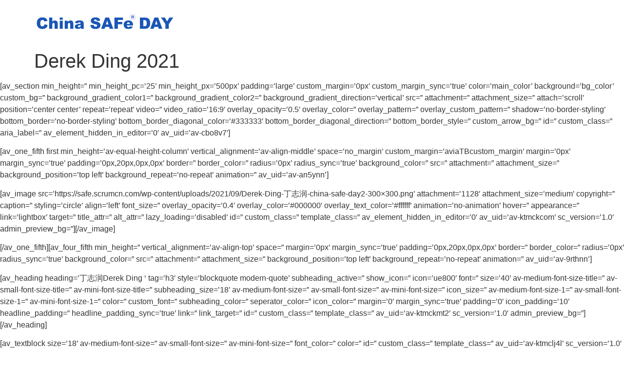

--- FILE ---
content_type: text/html; charset=UTF-8
request_url: https://www.safedaychina.com/derek-ding-2021
body_size: 8981
content:
<!doctype html>
<html lang="zh-Hans">
<head>
	<meta charset="UTF-8">
	<meta name="viewport" content="width=device-width, initial-scale=1">
	<link rel="profile" href="https://gmpg.org/xfn/11">
	<meta name='robots' content='index, follow, max-image-preview:large, max-snippet:-1, max-video-preview:-1' />
	<style>img:is([sizes="auto" i], [sizes^="auto," i]) { contain-intrinsic-size: 3000px 1500px }</style>
	
	<!-- This site is optimized with the Yoast SEO Premium plugin v25.3.1 (Yoast SEO v25.3.1) - https://yoast.com/wordpress/plugins/seo/ -->
	<title>Derek Ding 2021 - China SAFe Day</title>
	<link rel="canonical" href="https://www.safedaychina.com/derek-ding-2021" />
	<meta property="og:locale" content="zh_CN" />
	<meta property="og:type" content="article" />
	<meta property="og:title" content="Derek Ding 2021" />
	<meta property="og:url" content="https://www.safedaychina.com/derek-ding-2021" />
	<meta property="og:site_name" content="China SAFe Day" />
	<meta property="article:modified_time" content="2021-10-09T06:34:57+00:00" />
	<meta name="twitter:card" content="summary_large_image" />
	<meta name="twitter:label1" content="预计阅读时间" />
	<meta name="twitter:data1" content="4 分" />
	<script type="application/ld+json" class="yoast-schema-graph">{"@context":"https://schema.org","@graph":[{"@type":"WebPage","@id":"https://www.safedaychina.com/derek-ding-2021","url":"https://www.safedaychina.com/derek-ding-2021","name":"Derek Ding 2021 - China SAFe Day","isPartOf":{"@id":"https://www.safedaychina.com/#website"},"datePublished":"2021-09-16T03:07:35+00:00","dateModified":"2021-10-09T06:34:57+00:00","breadcrumb":{"@id":"https://www.safedaychina.com/derek-ding-2021#breadcrumb"},"inLanguage":"zh-Hans","potentialAction":[{"@type":"ReadAction","target":["https://www.safedaychina.com/derek-ding-2021"]}]},{"@type":"BreadcrumbList","@id":"https://www.safedaychina.com/derek-ding-2021#breadcrumb","itemListElement":[{"@type":"ListItem","position":1,"name":"首页","item":"https://www.safedaychina.com/"},{"@type":"ListItem","position":2,"name":"Derek Ding 2021"}]},{"@type":"WebSite","@id":"https://www.safedaychina.com/#website","url":"https://www.safedaychina.com/","name":"China SAFe Day","description":"中国规模化敏捷大会","publisher":{"@id":"https://www.safedaychina.com/#organization"},"potentialAction":[{"@type":"SearchAction","target":{"@type":"EntryPoint","urlTemplate":"https://www.safedaychina.com/?s={search_term_string}"},"query-input":{"@type":"PropertyValueSpecification","valueRequired":true,"valueName":"search_term_string"}}],"inLanguage":"zh-Hans"},{"@type":"Organization","@id":"https://www.safedaychina.com/#organization","name":"China SAFe Day","url":"https://www.safedaychina.com/","logo":{"@type":"ImageObject","inLanguage":"zh-Hans","@id":"https://www.safedaychina.com/#/schema/logo/image/","url":"https://www.safedaychina.com/wp-content/uploads/2022/07/china-safe-day-logo-dark.svg","contentUrl":"https://www.safedaychina.com/wp-content/uploads/2022/07/china-safe-day-logo-dark.svg","width":290,"height":61,"caption":"China SAFe Day"},"image":{"@id":"https://www.safedaychina.com/#/schema/logo/image/"}}]}</script>
	<!-- / Yoast SEO Premium plugin. -->


<link rel="alternate" type="application/rss+xml" title="China SAFe Day &raquo; Feed" href="https://www.safedaychina.com/feed" />
<link rel="alternate" type="application/rss+xml" title="China SAFe Day &raquo; 评论 Feed" href="https://www.safedaychina.com/comments/feed" />
<script>
window._wpemojiSettings = {"baseUrl":"https:\/\/s.w.org\/images\/core\/emoji\/15.1.0\/72x72\/","ext":".png","svgUrl":"https:\/\/s.w.org\/images\/core\/emoji\/15.1.0\/svg\/","svgExt":".svg","source":{"concatemoji":"https:\/\/www.safedaychina.com\/wp-includes\/js\/wp-emoji-release.min.js?ver=6.8.1"}};
/*! This file is auto-generated */
!function(i,n){var o,s,e;function c(e){try{var t={supportTests:e,timestamp:(new Date).valueOf()};sessionStorage.setItem(o,JSON.stringify(t))}catch(e){}}function p(e,t,n){e.clearRect(0,0,e.canvas.width,e.canvas.height),e.fillText(t,0,0);var t=new Uint32Array(e.getImageData(0,0,e.canvas.width,e.canvas.height).data),r=(e.clearRect(0,0,e.canvas.width,e.canvas.height),e.fillText(n,0,0),new Uint32Array(e.getImageData(0,0,e.canvas.width,e.canvas.height).data));return t.every(function(e,t){return e===r[t]})}function u(e,t,n){switch(t){case"flag":return n(e,"\ud83c\udff3\ufe0f\u200d\u26a7\ufe0f","\ud83c\udff3\ufe0f\u200b\u26a7\ufe0f")?!1:!n(e,"\ud83c\uddfa\ud83c\uddf3","\ud83c\uddfa\u200b\ud83c\uddf3")&&!n(e,"\ud83c\udff4\udb40\udc67\udb40\udc62\udb40\udc65\udb40\udc6e\udb40\udc67\udb40\udc7f","\ud83c\udff4\u200b\udb40\udc67\u200b\udb40\udc62\u200b\udb40\udc65\u200b\udb40\udc6e\u200b\udb40\udc67\u200b\udb40\udc7f");case"emoji":return!n(e,"\ud83d\udc26\u200d\ud83d\udd25","\ud83d\udc26\u200b\ud83d\udd25")}return!1}function f(e,t,n){var r="undefined"!=typeof WorkerGlobalScope&&self instanceof WorkerGlobalScope?new OffscreenCanvas(300,150):i.createElement("canvas"),a=r.getContext("2d",{willReadFrequently:!0}),o=(a.textBaseline="top",a.font="600 32px Arial",{});return e.forEach(function(e){o[e]=t(a,e,n)}),o}function t(e){var t=i.createElement("script");t.src=e,t.defer=!0,i.head.appendChild(t)}"undefined"!=typeof Promise&&(o="wpEmojiSettingsSupports",s=["flag","emoji"],n.supports={everything:!0,everythingExceptFlag:!0},e=new Promise(function(e){i.addEventListener("DOMContentLoaded",e,{once:!0})}),new Promise(function(t){var n=function(){try{var e=JSON.parse(sessionStorage.getItem(o));if("object"==typeof e&&"number"==typeof e.timestamp&&(new Date).valueOf()<e.timestamp+604800&&"object"==typeof e.supportTests)return e.supportTests}catch(e){}return null}();if(!n){if("undefined"!=typeof Worker&&"undefined"!=typeof OffscreenCanvas&&"undefined"!=typeof URL&&URL.createObjectURL&&"undefined"!=typeof Blob)try{var e="postMessage("+f.toString()+"("+[JSON.stringify(s),u.toString(),p.toString()].join(",")+"));",r=new Blob([e],{type:"text/javascript"}),a=new Worker(URL.createObjectURL(r),{name:"wpTestEmojiSupports"});return void(a.onmessage=function(e){c(n=e.data),a.terminate(),t(n)})}catch(e){}c(n=f(s,u,p))}t(n)}).then(function(e){for(var t in e)n.supports[t]=e[t],n.supports.everything=n.supports.everything&&n.supports[t],"flag"!==t&&(n.supports.everythingExceptFlag=n.supports.everythingExceptFlag&&n.supports[t]);n.supports.everythingExceptFlag=n.supports.everythingExceptFlag&&!n.supports.flag,n.DOMReady=!1,n.readyCallback=function(){n.DOMReady=!0}}).then(function(){return e}).then(function(){var e;n.supports.everything||(n.readyCallback(),(e=n.source||{}).concatemoji?t(e.concatemoji):e.wpemoji&&e.twemoji&&(t(e.twemoji),t(e.wpemoji)))}))}((window,document),window._wpemojiSettings);
</script>
<style id='wp-emoji-styles-inline-css'>

	img.wp-smiley, img.emoji {
		display: inline !important;
		border: none !important;
		box-shadow: none !important;
		height: 1em !important;
		width: 1em !important;
		margin: 0 0.07em !important;
		vertical-align: -0.1em !important;
		background: none !important;
		padding: 0 !important;
	}
</style>
<link rel='stylesheet' id='wp-block-library-css' href='https://www.safedaychina.com/wp-includes/css/dist/block-library/style.min.css?ver=6.8.1' media='all' />
<style id='classic-theme-styles-inline-css'>
/*! This file is auto-generated */
.wp-block-button__link{color:#fff;background-color:#32373c;border-radius:9999px;box-shadow:none;text-decoration:none;padding:calc(.667em + 2px) calc(1.333em + 2px);font-size:1.125em}.wp-block-file__button{background:#32373c;color:#fff;text-decoration:none}
</style>
<style id='global-styles-inline-css'>
:root{--wp--preset--aspect-ratio--square: 1;--wp--preset--aspect-ratio--4-3: 4/3;--wp--preset--aspect-ratio--3-4: 3/4;--wp--preset--aspect-ratio--3-2: 3/2;--wp--preset--aspect-ratio--2-3: 2/3;--wp--preset--aspect-ratio--16-9: 16/9;--wp--preset--aspect-ratio--9-16: 9/16;--wp--preset--color--black: #000000;--wp--preset--color--cyan-bluish-gray: #abb8c3;--wp--preset--color--white: #ffffff;--wp--preset--color--pale-pink: #f78da7;--wp--preset--color--vivid-red: #cf2e2e;--wp--preset--color--luminous-vivid-orange: #ff6900;--wp--preset--color--luminous-vivid-amber: #fcb900;--wp--preset--color--light-green-cyan: #7bdcb5;--wp--preset--color--vivid-green-cyan: #00d084;--wp--preset--color--pale-cyan-blue: #8ed1fc;--wp--preset--color--vivid-cyan-blue: #0693e3;--wp--preset--color--vivid-purple: #9b51e0;--wp--preset--gradient--vivid-cyan-blue-to-vivid-purple: linear-gradient(135deg,rgba(6,147,227,1) 0%,rgb(155,81,224) 100%);--wp--preset--gradient--light-green-cyan-to-vivid-green-cyan: linear-gradient(135deg,rgb(122,220,180) 0%,rgb(0,208,130) 100%);--wp--preset--gradient--luminous-vivid-amber-to-luminous-vivid-orange: linear-gradient(135deg,rgba(252,185,0,1) 0%,rgba(255,105,0,1) 100%);--wp--preset--gradient--luminous-vivid-orange-to-vivid-red: linear-gradient(135deg,rgba(255,105,0,1) 0%,rgb(207,46,46) 100%);--wp--preset--gradient--very-light-gray-to-cyan-bluish-gray: linear-gradient(135deg,rgb(238,238,238) 0%,rgb(169,184,195) 100%);--wp--preset--gradient--cool-to-warm-spectrum: linear-gradient(135deg,rgb(74,234,220) 0%,rgb(151,120,209) 20%,rgb(207,42,186) 40%,rgb(238,44,130) 60%,rgb(251,105,98) 80%,rgb(254,248,76) 100%);--wp--preset--gradient--blush-light-purple: linear-gradient(135deg,rgb(255,206,236) 0%,rgb(152,150,240) 100%);--wp--preset--gradient--blush-bordeaux: linear-gradient(135deg,rgb(254,205,165) 0%,rgb(254,45,45) 50%,rgb(107,0,62) 100%);--wp--preset--gradient--luminous-dusk: linear-gradient(135deg,rgb(255,203,112) 0%,rgb(199,81,192) 50%,rgb(65,88,208) 100%);--wp--preset--gradient--pale-ocean: linear-gradient(135deg,rgb(255,245,203) 0%,rgb(182,227,212) 50%,rgb(51,167,181) 100%);--wp--preset--gradient--electric-grass: linear-gradient(135deg,rgb(202,248,128) 0%,rgb(113,206,126) 100%);--wp--preset--gradient--midnight: linear-gradient(135deg,rgb(2,3,129) 0%,rgb(40,116,252) 100%);--wp--preset--font-size--small: 13px;--wp--preset--font-size--medium: 20px;--wp--preset--font-size--large: 36px;--wp--preset--font-size--x-large: 42px;--wp--preset--spacing--20: 0.44rem;--wp--preset--spacing--30: 0.67rem;--wp--preset--spacing--40: 1rem;--wp--preset--spacing--50: 1.5rem;--wp--preset--spacing--60: 2.25rem;--wp--preset--spacing--70: 3.38rem;--wp--preset--spacing--80: 5.06rem;--wp--preset--shadow--natural: 6px 6px 9px rgba(0, 0, 0, 0.2);--wp--preset--shadow--deep: 12px 12px 50px rgba(0, 0, 0, 0.4);--wp--preset--shadow--sharp: 6px 6px 0px rgba(0, 0, 0, 0.2);--wp--preset--shadow--outlined: 6px 6px 0px -3px rgba(255, 255, 255, 1), 6px 6px rgba(0, 0, 0, 1);--wp--preset--shadow--crisp: 6px 6px 0px rgba(0, 0, 0, 1);}:where(.is-layout-flex){gap: 0.5em;}:where(.is-layout-grid){gap: 0.5em;}body .is-layout-flex{display: flex;}.is-layout-flex{flex-wrap: wrap;align-items: center;}.is-layout-flex > :is(*, div){margin: 0;}body .is-layout-grid{display: grid;}.is-layout-grid > :is(*, div){margin: 0;}:where(.wp-block-columns.is-layout-flex){gap: 2em;}:where(.wp-block-columns.is-layout-grid){gap: 2em;}:where(.wp-block-post-template.is-layout-flex){gap: 1.25em;}:where(.wp-block-post-template.is-layout-grid){gap: 1.25em;}.has-black-color{color: var(--wp--preset--color--black) !important;}.has-cyan-bluish-gray-color{color: var(--wp--preset--color--cyan-bluish-gray) !important;}.has-white-color{color: var(--wp--preset--color--white) !important;}.has-pale-pink-color{color: var(--wp--preset--color--pale-pink) !important;}.has-vivid-red-color{color: var(--wp--preset--color--vivid-red) !important;}.has-luminous-vivid-orange-color{color: var(--wp--preset--color--luminous-vivid-orange) !important;}.has-luminous-vivid-amber-color{color: var(--wp--preset--color--luminous-vivid-amber) !important;}.has-light-green-cyan-color{color: var(--wp--preset--color--light-green-cyan) !important;}.has-vivid-green-cyan-color{color: var(--wp--preset--color--vivid-green-cyan) !important;}.has-pale-cyan-blue-color{color: var(--wp--preset--color--pale-cyan-blue) !important;}.has-vivid-cyan-blue-color{color: var(--wp--preset--color--vivid-cyan-blue) !important;}.has-vivid-purple-color{color: var(--wp--preset--color--vivid-purple) !important;}.has-black-background-color{background-color: var(--wp--preset--color--black) !important;}.has-cyan-bluish-gray-background-color{background-color: var(--wp--preset--color--cyan-bluish-gray) !important;}.has-white-background-color{background-color: var(--wp--preset--color--white) !important;}.has-pale-pink-background-color{background-color: var(--wp--preset--color--pale-pink) !important;}.has-vivid-red-background-color{background-color: var(--wp--preset--color--vivid-red) !important;}.has-luminous-vivid-orange-background-color{background-color: var(--wp--preset--color--luminous-vivid-orange) !important;}.has-luminous-vivid-amber-background-color{background-color: var(--wp--preset--color--luminous-vivid-amber) !important;}.has-light-green-cyan-background-color{background-color: var(--wp--preset--color--light-green-cyan) !important;}.has-vivid-green-cyan-background-color{background-color: var(--wp--preset--color--vivid-green-cyan) !important;}.has-pale-cyan-blue-background-color{background-color: var(--wp--preset--color--pale-cyan-blue) !important;}.has-vivid-cyan-blue-background-color{background-color: var(--wp--preset--color--vivid-cyan-blue) !important;}.has-vivid-purple-background-color{background-color: var(--wp--preset--color--vivid-purple) !important;}.has-black-border-color{border-color: var(--wp--preset--color--black) !important;}.has-cyan-bluish-gray-border-color{border-color: var(--wp--preset--color--cyan-bluish-gray) !important;}.has-white-border-color{border-color: var(--wp--preset--color--white) !important;}.has-pale-pink-border-color{border-color: var(--wp--preset--color--pale-pink) !important;}.has-vivid-red-border-color{border-color: var(--wp--preset--color--vivid-red) !important;}.has-luminous-vivid-orange-border-color{border-color: var(--wp--preset--color--luminous-vivid-orange) !important;}.has-luminous-vivid-amber-border-color{border-color: var(--wp--preset--color--luminous-vivid-amber) !important;}.has-light-green-cyan-border-color{border-color: var(--wp--preset--color--light-green-cyan) !important;}.has-vivid-green-cyan-border-color{border-color: var(--wp--preset--color--vivid-green-cyan) !important;}.has-pale-cyan-blue-border-color{border-color: var(--wp--preset--color--pale-cyan-blue) !important;}.has-vivid-cyan-blue-border-color{border-color: var(--wp--preset--color--vivid-cyan-blue) !important;}.has-vivid-purple-border-color{border-color: var(--wp--preset--color--vivid-purple) !important;}.has-vivid-cyan-blue-to-vivid-purple-gradient-background{background: var(--wp--preset--gradient--vivid-cyan-blue-to-vivid-purple) !important;}.has-light-green-cyan-to-vivid-green-cyan-gradient-background{background: var(--wp--preset--gradient--light-green-cyan-to-vivid-green-cyan) !important;}.has-luminous-vivid-amber-to-luminous-vivid-orange-gradient-background{background: var(--wp--preset--gradient--luminous-vivid-amber-to-luminous-vivid-orange) !important;}.has-luminous-vivid-orange-to-vivid-red-gradient-background{background: var(--wp--preset--gradient--luminous-vivid-orange-to-vivid-red) !important;}.has-very-light-gray-to-cyan-bluish-gray-gradient-background{background: var(--wp--preset--gradient--very-light-gray-to-cyan-bluish-gray) !important;}.has-cool-to-warm-spectrum-gradient-background{background: var(--wp--preset--gradient--cool-to-warm-spectrum) !important;}.has-blush-light-purple-gradient-background{background: var(--wp--preset--gradient--blush-light-purple) !important;}.has-blush-bordeaux-gradient-background{background: var(--wp--preset--gradient--blush-bordeaux) !important;}.has-luminous-dusk-gradient-background{background: var(--wp--preset--gradient--luminous-dusk) !important;}.has-pale-ocean-gradient-background{background: var(--wp--preset--gradient--pale-ocean) !important;}.has-electric-grass-gradient-background{background: var(--wp--preset--gradient--electric-grass) !important;}.has-midnight-gradient-background{background: var(--wp--preset--gradient--midnight) !important;}.has-small-font-size{font-size: var(--wp--preset--font-size--small) !important;}.has-medium-font-size{font-size: var(--wp--preset--font-size--medium) !important;}.has-large-font-size{font-size: var(--wp--preset--font-size--large) !important;}.has-x-large-font-size{font-size: var(--wp--preset--font-size--x-large) !important;}
:where(.wp-block-post-template.is-layout-flex){gap: 1.25em;}:where(.wp-block-post-template.is-layout-grid){gap: 1.25em;}
:where(.wp-block-columns.is-layout-flex){gap: 2em;}:where(.wp-block-columns.is-layout-grid){gap: 2em;}
:root :where(.wp-block-pullquote){font-size: 1.5em;line-height: 1.6;}
</style>
<link rel='stylesheet' id='hello-elementor-css' href='https://www.safedaychina.com/wp-content/themes/hello-elementor/style.min.css?ver=3.1.1' media='all' />
<link rel='stylesheet' id='hello-elementor-theme-style-css' href='https://www.safedaychina.com/wp-content/themes/hello-elementor/theme.min.css?ver=3.1.1' media='all' />
<link rel='stylesheet' id='hello-elementor-header-footer-css' href='https://www.safedaychina.com/wp-content/themes/hello-elementor/header-footer.min.css?ver=3.1.1' media='all' />
<link rel='stylesheet' id='elementor-frontend-css' href='https://www.safedaychina.com/wp-content/plugins/elementor/assets/css/frontend.min.css?ver=3.29.2' media='all' />
<link rel='stylesheet' id='elementor-post-1452-css' href='https://www.safedaychina.com/wp-content/uploads/elementor/css/post-1452.css?ver=1750649102' media='all' />
<link rel="https://api.w.org/" href="https://www.safedaychina.com/wp-json/" /><link rel="alternate" title="JSON" type="application/json" href="https://www.safedaychina.com/wp-json/wp/v2/pages/1123" /><link rel="EditURI" type="application/rsd+xml" title="RSD" href="https://www.safedaychina.com/xmlrpc.php?rsd" />
<meta name="generator" content="WordPress 6.8.1" />
<link rel='shortlink' href='https://www.safedaychina.com/?p=1123' />
<link rel="alternate" title="oEmbed (JSON)" type="application/json+oembed" href="https://www.safedaychina.com/wp-json/oembed/1.0/embed?url=https%3A%2F%2Fwww.safedaychina.com%2Fderek-ding-2021" />
<link rel="alternate" title="oEmbed (XML)" type="text/xml+oembed" href="https://www.safedaychina.com/wp-json/oembed/1.0/embed?url=https%3A%2F%2Fwww.safedaychina.com%2Fderek-ding-2021&#038;format=xml" />
<script>
/* write your JavaScript code here */	
var _hmt = _hmt || [];
(function() {
  var hm = document.createElement("script");
  hm.src = "https://hm.baidu.com/hm.js?b31090454445a6afdd5e65fa2a8edd14";
  var s = document.getElementsByTagName("script")[0]; 
  s.parentNode.insertBefore(hm, s);
})();
</script>
<meta name="generator" content="Elementor 3.29.2; features: additional_custom_breakpoints, e_local_google_fonts; settings: css_print_method-external, google_font-enabled, font_display-auto">
			<style>
				.e-con.e-parent:nth-of-type(n+4):not(.e-lazyloaded):not(.e-no-lazyload),
				.e-con.e-parent:nth-of-type(n+4):not(.e-lazyloaded):not(.e-no-lazyload) * {
					background-image: none !important;
				}
				@media screen and (max-height: 1024px) {
					.e-con.e-parent:nth-of-type(n+3):not(.e-lazyloaded):not(.e-no-lazyload),
					.e-con.e-parent:nth-of-type(n+3):not(.e-lazyloaded):not(.e-no-lazyload) * {
						background-image: none !important;
					}
				}
				@media screen and (max-height: 640px) {
					.e-con.e-parent:nth-of-type(n+2):not(.e-lazyloaded):not(.e-no-lazyload),
					.e-con.e-parent:nth-of-type(n+2):not(.e-lazyloaded):not(.e-no-lazyload) * {
						background-image: none !important;
					}
				}
			</style>
			<link rel="icon" href="https://www.safedaychina.com/wp-content/uploads/2022/07/china-safe-day-logo-icon.svg" sizes="32x32" />
<link rel="icon" href="https://www.safedaychina.com/wp-content/uploads/2022/07/china-safe-day-logo-icon.svg" sizes="192x192" />
<link rel="apple-touch-icon" href="https://www.safedaychina.com/wp-content/uploads/2022/07/china-safe-day-logo-icon.svg" />
<meta name="msapplication-TileImage" content="https://www.safedaychina.com/wp-content/uploads/2022/07/china-safe-day-logo-icon.svg" />
		<style id="wp-custom-css">
			body{
	font-family: “Helvetica Neue”, Helvetica, Arial, “PingFang SC”, “Hiragino Sans GB” “Heiti SC”, “Microsoft YaHei”, “WenQuanYi Micro Hei”, sans-serif;
}		</style>
		</head>
<body class="wp-singular page-template-default page page-id-1123 wp-custom-logo wp-theme-hello-elementor elementor-default elementor-kit-1452 elementor-page-2103">


<a class="skip-link screen-reader-text" href="#content">跳到内容</a>

<header id="site-header" class="site-header dynamic-header menu-dropdown-tablet">
	<div class="header-inner">
		<div class="site-branding show-logo">
							<div class="site-logo show">
					<a href="https://www.safedaychina.com/" class="custom-logo-link" rel="home"><img width="290" height="61" src="https://www.safedaychina.com/wp-content/uploads/2022/07/china-safe-day-logo-dark.svg" class="custom-logo" alt="China SAFe Day" decoding="async" /></a>				</div>
					</div>

					</div>
</header>

<main id="content" class="site-main post-1123 page type-page status-publish hentry">

			<div class="page-header">
			<h1 class="entry-title">Derek Ding 2021</h1>		</div>
	
	<div class="page-content">
		<p>[av_section min_height=&#8221; min_height_pc=&#8217;25&#8217; min_height_px=&#8217;500px&#8217; padding=&#8217;large&#8217; custom_margin=&#8217;0px&#8217; custom_margin_sync=&#8217;true&#8217; color=&#8217;main_color&#8217; background=&#8217;bg_color&#8217; custom_bg=&#8221; background_gradient_color1=&#8221; background_gradient_color2=&#8221; background_gradient_direction=&#8217;vertical&#8217; src=&#8221; attachment=&#8221; attachment_size=&#8221; attach=&#8217;scroll&#8217; position=&#8217;center center&#8217; repeat=&#8217;repeat&#8217; video=&#8221; video_ratio=&#8217;16:9&#8242; overlay_opacity=&#8217;0.5&#8242; overlay_color=&#8221; overlay_pattern=&#8221; overlay_custom_pattern=&#8221; shadow=&#8217;no-border-styling&#8217; bottom_border=&#8217;no-border-styling&#8217; bottom_border_diagonal_color=&#8217;#333333&#8242; bottom_border_diagonal_direction=&#8221; bottom_border_style=&#8221; custom_arrow_bg=&#8221; id=&#8221; custom_class=&#8221; aria_label=&#8221; av_element_hidden_in_editor=&#8217;0&#8242; av_uid=&#8217;av-cbo8v7&#8242;]</p>
<p>[av_one_fifth first min_height=&#8217;av-equal-height-column&#8217; vertical_alignment=&#8217;av-align-middle&#8217; space=&#8217;no_margin&#8217; custom_margin=&#8217;aviaTBcustom_margin&#8217; margin=&#8217;0px&#8217; margin_sync=&#8217;true&#8217; padding=&#8217;0px,20px,0px,0px&#8217; border=&#8221; border_color=&#8221; radius=&#8217;0px&#8217; radius_sync=&#8217;true&#8217; background_color=&#8221; src=&#8221; attachment=&#8221; attachment_size=&#8221; background_position=&#8217;top left&#8217; background_repeat=&#8217;no-repeat&#8217; animation=&#8221; av_uid=&#8217;av-an5ynn&#8217;]</p>
<p>[av_image src=&#8217;https://safe.scrumcn.com/wp-content/uploads/2021/09/Derek-Ding-丁志润-china-safe-day2-300&#215;300.png&#8217; attachment=&#8217;1128&#8242; attachment_size=&#8217;medium&#8217; copyright=&#8221; caption=&#8221; styling=&#8217;circle&#8217; align=&#8217;left&#8217; font_size=&#8221; overlay_opacity=&#8217;0.4&#8242; overlay_color=&#8217;#000000&#8242; overlay_text_color=&#8217;#ffffff&#8217; animation=&#8217;no-animation&#8217; hover=&#8221; appearance=&#8221; link=&#8217;lightbox&#8217; target=&#8221; title_attr=&#8221; alt_attr=&#8221; lazy_loading=&#8217;disabled&#8217; id=&#8221; custom_class=&#8221; template_class=&#8221; av_element_hidden_in_editor=&#8217;0&#8242; av_uid=&#8217;av-ktmckcom&#8217; sc_version=&#8217;1.0&#8242; admin_preview_bg=&#8221;][/av_image]</p>
<p>[/av_one_fifth][av_four_fifth min_height=&#8221; vertical_alignment=&#8217;av-align-top&#8217; space=&#8221; margin=&#8217;0px&#8217; margin_sync=&#8217;true&#8217; padding=&#8217;0px,20px,0px,0px&#8217; border=&#8221; border_color=&#8221; radius=&#8217;0px&#8217; radius_sync=&#8217;true&#8217; background_color=&#8221; src=&#8221; attachment=&#8221; attachment_size=&#8221; background_position=&#8217;top left&#8217; background_repeat=&#8217;no-repeat&#8217; animation=&#8221; av_uid=&#8217;av-9rthnn&#8217;]</p>
<p>[av_heading heading=&#8217;丁志润Derek Ding &#8216; tag=&#8217;h3&#8242; style=&#8217;blockquote modern-quote&#8217; subheading_active=&#8221; show_icon=&#8221; icon=&#8217;ue800&#8242; font=&#8221; size=&#8217;40&#8217; av-medium-font-size-title=&#8221; av-small-font-size-title=&#8221; av-mini-font-size-title=&#8221; subheading_size=&#8217;18&#8217; av-medium-font-size=&#8221; av-small-font-size=&#8221; av-mini-font-size=&#8221; icon_size=&#8221; av-medium-font-size-1=&#8221; av-small-font-size-1=&#8221; av-mini-font-size-1=&#8221; color=&#8221; custom_font=&#8221; subheading_color=&#8221; seperator_color=&#8221; icon_color=&#8221; margin=&#8217;0&#8242; margin_sync=&#8217;true&#8217; padding=&#8217;0&#8242; icon_padding=&#8217;10&#8217; headline_padding=&#8221; headline_padding_sync=&#8217;true&#8217; link=&#8221; link_target=&#8221; id=&#8221; custom_class=&#8221; template_class=&#8221; av_uid=&#8217;av-ktmckmt2&#8242; sc_version=&#8217;1.0&#8242; admin_preview_bg=&#8221;][/av_heading]</p>
<p>[av_textblock size=&#8217;18&#8217; av-medium-font-size=&#8221; av-small-font-size=&#8221; av-mini-font-size=&#8221; font_color=&#8221; color=&#8221; id=&#8221; custom_class=&#8221; template_class=&#8221; av_uid=&#8217;av-ktmclj4l&#8217; sc_version=&#8217;1.0&#8242; admin_preview_bg=&#8221;]<br />
Scrum中文网资深敏捷教练<br />
[/av_textblock]</p>
<p>[/av_four_fifth][av_hr class=&#8217;custom&#8217; icon_select=&#8217;no&#8217; icon=&#8217;ue808&#8242; font=&#8217;entypo-fontello&#8217; position=&#8217;center&#8217; shadow=&#8217;no-shadow&#8217; height=&#8217;50&#8217; custom_border=&#8217;av-border-thin&#8217; custom_width=&#8217;100%&#8217; custom_margin_top=&#8217;12px&#8217; custom_margin_bottom=&#8217;0&#8242; custom_border_color=&#8221; custom_icon_color=&#8221; id=&#8221; custom_class=&#8221; av_uid=&#8217;av-7kveub&#8217; admin_preview_bg=&#8221;]</p>
<p>[av_one_full first min_height=&#8221; vertical_alignment=&#8217;av-align-top&#8217; space=&#8221; row_boxshadow_color=&#8221; row_boxshadow_width=&#8217;10&#8217; custom_margin=&#8217;aviaTBcustom_margin&#8217; margin=&#8217;35.5px,0&#8242; mobile_breaking=&#8221; border=&#8221; border_color=&#8221; radius=&#8217;0px&#8217; radius_sync=&#8217;true&#8217; padding=&#8217;0px&#8217; padding_sync=&#8217;true&#8217; column_boxshadow_color=&#8221; column_boxshadow_width=&#8217;10&#8217; background=&#8217;bg_color&#8217; background_color=&#8221; background_gradient_color1=&#8221; background_gradient_color2=&#8221; background_gradient_direction=&#8217;vertical&#8217; src=&#8221; attachment=&#8221; attachment_size=&#8221; background_position=&#8217;top left&#8217; background_repeat=&#8217;no-repeat&#8217; highlight_size=&#8217;1.1&#8242; animation=&#8221; link=&#8221; linktarget=&#8221; link_hover=&#8221; title_attr=&#8221; alt_attr=&#8221; mobile_display=&#8221; id=&#8221; custom_class=&#8221; aria_label=&#8221; av_uid=&#8217;av-5n19kz&#8217;]</p>
<p>[av_heading heading=&#8217;嘉宾介绍&#8217; tag=&#8217;h2&#8242; link=&#8221; link_target=&#8221; style=&#8217;blockquote modern-quote&#8217; size=&#8221; subheading_active=&#8221; subheading_size=&#8217;15&#8217; margin=&#8221; padding=&#8217;0&#8242; icon_padding=&#8217;10&#8217; color=&#8221; custom_font=&#8221; icon_color=&#8221; show_icon=&#8221; icon=&#8221; font=&#8221; icon_size=&#8221; custom_class=&#8221; id=&#8221; admin_preview_bg=&#8221; av-desktop-hide=&#8221; av-medium-hide=&#8221; av-small-hide=&#8221; av-mini-hide=&#8221; av-medium-font-size-title=&#8221; av-small-font-size-title=&#8221; av-mini-font-size-title=&#8221; av-medium-font-size=&#8221; av-small-font-size=&#8221; av-mini-font-size=&#8221; av-medium-font-size-1=&#8221; av-small-font-size-1=&#8221; av-mini-font-size-1=&#8221; av_uid=&#8217;av-3idhqb&#8217;][/av_heading]</p>
<p>[av_hr class=&#8217;invisible&#8217; icon_select=&#8217;yes&#8217; icon=&#8217;ue808&#8242; font=&#8217;entypo-fontello&#8217; position=&#8217;center&#8217; shadow=&#8217;no-shadow&#8217; height=&#8217;4&#8242; custom_border=&#8217;av-border-thin&#8217; custom_width=&#8217;50px&#8217; custom_margin_top=&#8217;30px&#8217; custom_margin_bottom=&#8217;30px&#8217; custom_border_color=&#8221; custom_icon_color=&#8221; id=&#8221; custom_class=&#8221; av_uid=&#8217;av-30ys03&#8242; admin_preview_bg=&#8221;]</p>
<p>[av_textblock size=&#8221; av-medium-font-size=&#8221; av-small-font-size=&#8221; av-mini-font-size=&#8221; font_color=&#8221; color=&#8221; id=&#8221; custom_class=&#8221; template_class=&#8221; av_uid=&#8217;av-ktmcr3pj&#8217; sc_version=&#8217;1.0&#8242; admin_preview_bg=&#8221;]<br />
世界500强敏捷布道者，CSM，CSP，Certificated SAFe，PSM I PSM II PSM III</p>
<p>英国爱丁堡大学计算机科学硕士，师从计算机科学学院院长首兼席教授Jane Hillston</p>
<p>拥有13年软件开发经验，8年的核心产品经验，5年以上的业务经验，是极少的全栈敏捷的实战者</p>
<p>其中从2013年开始成为敏捷的忠实实践者，致力于通过敏捷的在外企本土化的过程中，实现信息化，智能化的转型</p>
<p>师从于Scrum创始人ken Schwaver 先生，并是Scrum.org 在中国推行的先驱者</p>
<p>从2014年起，专注于帮助不同行业不同规模的企业专注在敏捷转型，譬如汽车，航天，医疗，银行，旅游，信息专利 等行业</p>
<p>从2015年起， 深耕在酒店旅游行业，成为世界上最大在线旅游平台和全国最大在线旅游平台的产品研发部门的核心人物，在敏捷的探索中实践如何把研发，产品，以及其它相关者从小团队敏捷落实到企业级敏捷</p>
<p>2018 年开始尝试把敏捷带入到传统的零售行业，奢侈品行业，结合阿里体系，腾讯体系去搭建有现代标签的信息化体系</p>
<p>Derek是少有的目前还奋斗在一线，且全链路的敏捷专家。既有做大规模企业级（300++人）敏捷转型实践的经验，又有在创业公司实现小团队敏捷实践的充分经验，尤其在对企业信息化，智能化方向有丰富的经验和独特的见解，并擅长帮助外企解决本地化敏捷的需求<br />
[/av_textblock]</p>
<p>[/av_one_full][/av_section]</p>

		
			</div>

	
</main>

	<footer id="site-footer" class="site-footer dynamic-footer ">
	<div class="footer-inner">
		<div class="site-branding show-logo">
							<div class="site-logo hide">
					<a href="https://www.safedaychina.com/" class="custom-logo-link" rel="home"><img width="290" height="61" src="https://www.safedaychina.com/wp-content/uploads/2022/07/china-safe-day-logo-dark.svg" class="custom-logo" alt="China SAFe Day" decoding="async" /></a>				</div>
							<p class="site-description hide">
					中国规模化敏捷大会				</p>
					</div>

		
					<div class="copyright hide">
				<p>All rights reserved</p>
			</div>
			</div>
</footer>

<script type="speculationrules">
{"prefetch":[{"source":"document","where":{"and":[{"href_matches":"\/*"},{"not":{"href_matches":["\/wp-*.php","\/wp-admin\/*","\/wp-content\/uploads\/*","\/wp-content\/*","\/wp-content\/plugins\/*","\/wp-content\/themes\/hello-elementor\/*","\/*\\?(.+)"]}},{"not":{"selector_matches":"a[rel~=\"nofollow\"]"}},{"not":{"selector_matches":".no-prefetch, .no-prefetch a"}}]},"eagerness":"conservative"}]}
</script>
			<script>
				const lazyloadRunObserver = () => {
					const lazyloadBackgrounds = document.querySelectorAll( `.e-con.e-parent:not(.e-lazyloaded)` );
					const lazyloadBackgroundObserver = new IntersectionObserver( ( entries ) => {
						entries.forEach( ( entry ) => {
							if ( entry.isIntersecting ) {
								let lazyloadBackground = entry.target;
								if( lazyloadBackground ) {
									lazyloadBackground.classList.add( 'e-lazyloaded' );
								}
								lazyloadBackgroundObserver.unobserve( entry.target );
							}
						});
					}, { rootMargin: '200px 0px 200px 0px' } );
					lazyloadBackgrounds.forEach( ( lazyloadBackground ) => {
						lazyloadBackgroundObserver.observe( lazyloadBackground );
					} );
				};
				const events = [
					'DOMContentLoaded',
					'elementor/lazyload/observe',
				];
				events.forEach( ( event ) => {
					document.addEventListener( event, lazyloadRunObserver );
				} );
			</script>
			<script src="https://www.safedaychina.com/wp-content/themes/hello-elementor/assets/js/hello-frontend.min.js?ver=3.1.1" id="hello-theme-frontend-js"></script>

</body>
</html>

<!-- Dynamic page generated in 0.091 seconds. -->
<!-- Cached page generated by WP-Super-Cache on 2025-06-27 13:25:05 -->

<!-- super cache -->

--- FILE ---
content_type: text/css
request_url: https://www.safedaychina.com/wp-content/uploads/elementor/css/post-1452.css?ver=1750649102
body_size: 686
content:
.elementor-kit-1452{--e-global-color-primary:#1A56B5;--e-global-color-secondary:#54595F;--e-global-color-text:#7A7A7A;--e-global-color-accent:#10B981;--e-global-color-81ea956:#FFFFFF;--e-global-color-58a6469:#F9FAFB;--e-global-color-10661ee:#F3F4F6;--e-global-color-fa9463a:#E5E7EB;--e-global-color-3784262:#D1D5DB;--e-global-color-59eab46:#9CA3AF;--e-global-color-0d2890c:#6B7280;--e-global-color-34fdb6c:#4B5563;--e-global-color-d86039c:#374151;--e-global-color-270a5b9:#1F2937;--e-global-color-440a8d7:#111827;--e-global-color-fe2bac1:#ECFDF5;--e-global-color-f06def9:#D1FAE5;--e-global-color-188d3e2:#A7F3D0;--e-global-color-ad99448:#6EE7B7;--e-global-color-c4f1d2e:#34D399;--e-global-color-6ba0b00:#10B981;--e-global-color-863a965:#059669;--e-global-color-5ee91d6:#047857;--e-global-color-897af8a:#065F46;--e-global-color-9507088:#064E3B;--e-global-typography-primary-font-family:"Roboto";--e-global-typography-primary-font-weight:600;--e-global-typography-secondary-font-family:"Roboto Slab";--e-global-typography-secondary-font-weight:400;--e-global-typography-text-font-family:"Roboto";--e-global-typography-text-font-weight:400;--e-global-typography-accent-font-family:"Roboto";--e-global-typography-accent-font-weight:500;}.elementor-kit-1452 e-page-transition{background-color:#FFBC7D;}.elementor-section.elementor-section-boxed > .elementor-container{max-width:1150px;}.e-con{--container-max-width:1150px;}.elementor-widget:not(:last-child){margin-block-end:20px;}.elementor-element{--widgets-spacing:20px 20px;--widgets-spacing-row:20px;--widgets-spacing-column:20px;}{}h1.entry-title{display:var(--page-title-display);}.site-header{padding-inline-end:0px;padding-inline-start:0px;}@media(max-width:1024px){.elementor-section.elementor-section-boxed > .elementor-container{max-width:1024px;}.e-con{--container-max-width:1024px;}}@media(max-width:767px){.elementor-section.elementor-section-boxed > .elementor-container{max-width:767px;}.e-con{--container-max-width:767px;}}

--- FILE ---
content_type: image/svg+xml
request_url: https://www.safedaychina.com/wp-content/uploads/2022/07/china-safe-day-logo-dark.svg
body_size: 3402
content:
<svg xmlns="http://www.w3.org/2000/svg" width="290" height="61" viewBox="0 0 290 61" fill="none"><path d="M21.5938 33.6406L27.7969 35.5156C27.3802 37.2552 26.724 38.7083 25.8281 39.875C24.9323 41.0417 23.8177 41.9219 22.4844 42.5156C21.1615 43.1094 19.474 43.4062 17.4219 43.4062C14.9323 43.4062 12.8958 43.0469 11.3125 42.3281C9.73958 41.599 8.38021 40.3229 7.23438 38.5C6.08854 36.6771 5.51562 34.3438 5.51562 31.5C5.51562 27.7083 6.52083 24.7969 8.53125 22.7656C10.5521 20.724 13.4062 19.7031 17.0938 19.7031C19.9792 19.7031 22.2448 20.2865 23.8906 21.4531C25.5469 22.6198 26.776 24.4115 27.5781 26.8281L21.3281 28.2188C21.1094 27.5208 20.8802 27.0104 20.6406 26.6875C20.2448 26.1458 19.7604 25.7292 19.1875 25.4375C18.6146 25.1458 17.974 25 17.2656 25C15.6615 25 14.4323 25.6458 13.5781 26.9375C12.9323 27.8958 12.6094 29.401 12.6094 31.4531C12.6094 33.9948 12.9948 35.7396 13.7656 36.6875C14.5365 37.625 15.6198 38.0938 17.0156 38.0938C18.3698 38.0938 19.3906 37.7135 20.0781 36.9531C20.776 36.1927 21.2812 35.0885 21.5938 33.6406ZM30.8281 20.0938H37.1875V28.5312C38.0521 27.6354 38.9115 26.9948 39.7656 26.6094C40.6198 26.224 41.6302 26.0312 42.7969 26.0312C44.526 26.0312 45.8854 26.5573 46.875 27.6094C47.875 28.6615 48.375 30.276 48.375 32.4531V43H41.9844V33.875C41.9844 32.8333 41.7917 32.099 41.4062 31.6719C41.0208 31.2344 40.4792 31.0156 39.7812 31.0156C39.0104 31.0156 38.3854 31.3073 37.9062 31.8906C37.4271 32.474 37.1875 33.5208 37.1875 35.0312V43H30.8281V20.0938ZM52.4062 20.0938H58.7656V24.4219H52.4062V20.0938ZM52.4062 26.4062H58.7656V43H52.4062V26.4062ZM62.8281 26.4062H68.75V29.1094C69.6354 28.0052 70.5312 27.2188 71.4375 26.75C72.3438 26.2708 73.4479 26.0312 74.75 26.0312C76.5104 26.0312 77.8854 26.5573 78.875 27.6094C79.875 28.651 80.375 30.2656 80.375 32.4531V43H73.9844V33.875C73.9844 32.8333 73.7917 32.099 73.4062 31.6719C73.0208 31.2344 72.4792 31.0156 71.7812 31.0156C71.0104 31.0156 70.3854 31.3073 69.9062 31.8906C69.4271 32.474 69.1875 33.5208 69.1875 35.0312V43H62.8281V26.4062ZM89.9688 31.7812L83.8906 31.1406C84.1198 30.0781 84.4479 29.2448 84.875 28.6406C85.3125 28.026 85.9375 27.4948 86.75 27.0469C87.3333 26.724 88.1354 26.474 89.1562 26.2969C90.1771 26.1198 91.2812 26.0312 92.4688 26.0312C94.375 26.0312 95.9062 26.1406 97.0625 26.3594C98.2188 26.5677 99.1823 27.0104 99.9531 27.6875C100.495 28.1562 100.922 28.8229 101.234 29.6875C101.547 30.5417 101.703 31.3594 101.703 32.1406V39.4688C101.703 40.25 101.75 40.8646 101.844 41.3125C101.948 41.75 102.167 42.3125 102.5 43H96.5312C96.2917 42.5729 96.1354 42.25 96.0625 42.0312C95.9896 41.8021 95.9167 41.4479 95.8438 40.9688C95.0104 41.7708 94.1823 42.3438 93.3594 42.6875C92.2344 43.1458 90.9271 43.375 89.4375 43.375C87.4583 43.375 85.9531 42.9167 84.9219 42C83.901 41.0833 83.3906 39.9531 83.3906 38.6094C83.3906 37.349 83.7604 36.3125 84.5 35.5C85.2396 34.6875 86.6042 34.0833 88.5938 33.6875C90.9792 33.2083 92.526 32.875 93.2344 32.6875C93.9427 32.4896 94.6927 32.2344 95.4844 31.9219C95.4844 31.1406 95.3229 30.5938 95 30.2812C94.6771 29.9688 94.1094 29.8125 93.2969 29.8125C92.2552 29.8125 91.474 29.9792 90.9531 30.3125C90.5469 30.5729 90.2188 31.0625 89.9688 31.7812ZM95.4844 35.125C94.6094 35.4375 93.6979 35.7135 92.75 35.9531C91.4583 36.2969 90.6406 36.6354 90.2969 36.9688C89.9427 37.3125 89.7656 37.7031 89.7656 38.1406C89.7656 38.6406 89.9375 39.0521 90.2812 39.375C90.6354 39.6875 91.151 39.8438 91.8281 39.8438C92.5365 39.8438 93.1927 39.6719 93.7969 39.3281C94.4115 38.9844 94.8438 38.5677 95.0938 38.0781C95.3542 37.5781 95.4844 36.9323 95.4844 36.1406V35.125ZM115.391 35.4219L122.125 35C122.271 36.0938 122.568 36.9271 123.016 37.5C123.745 38.4271 124.786 38.8906 126.141 38.8906C127.151 38.8906 127.927 38.6562 128.469 38.1875C129.021 37.7083 129.297 37.1562 129.297 36.5312C129.297 35.9375 129.036 35.4062 128.516 34.9375C127.995 34.4688 126.786 34.026 124.891 33.6094C121.786 32.9115 119.573 31.9844 118.25 30.8281C116.917 29.6719 116.25 28.1979 116.25 26.4062C116.25 25.2292 116.589 24.1198 117.266 23.0781C117.953 22.026 118.979 21.2031 120.344 20.6094C121.719 20.0052 123.599 19.7031 125.984 19.7031C128.911 19.7031 131.141 20.25 132.672 21.3438C134.214 22.4271 135.13 24.1562 135.422 26.5312L128.75 26.9219C128.573 25.8906 128.198 25.1406 127.625 24.6719C127.062 24.2031 126.281 23.9688 125.281 23.9688C124.458 23.9688 123.839 24.1458 123.422 24.5C123.005 24.8438 122.797 25.2656 122.797 25.7656C122.797 26.1302 122.969 26.4583 123.312 26.75C123.646 27.0521 124.438 27.3333 125.688 27.5938C128.781 28.2604 130.995 28.9375 132.328 29.625C133.672 30.3021 134.646 31.1458 135.25 32.1562C135.865 33.1667 136.172 34.2969 136.172 35.5469C136.172 37.0156 135.766 38.3698 134.953 39.6094C134.141 40.849 133.005 41.7917 131.547 42.4375C130.089 43.0729 128.25 43.3906 126.031 43.3906C122.135 43.3906 119.438 42.6406 117.938 41.1406C116.438 39.6406 115.589 37.7344 115.391 35.4219ZM153.844 39.2188H145.781L144.672 43H137.438L146.047 20.0938H153.766L162.375 43H154.969L153.844 39.2188ZM152.359 34.2656L149.828 26.0312L147.312 34.2656H152.359ZM164.688 20.0938H182.188V25.0156H171.797V29.0156H180.672V33.6406H171.797V43H164.688V20.0938ZM202.906 36.2812H190.156C190.271 37.3021 190.547 38.0625 190.984 38.5625C191.599 39.2812 192.401 39.6406 193.391 39.6406C194.016 39.6406 194.609 39.4844 195.172 39.1719C195.516 38.974 195.885 38.625 196.281 38.125L202.547 38.7031C201.589 40.3698 200.432 41.5677 199.078 42.2969C197.724 43.0156 195.781 43.375 193.25 43.375C191.052 43.375 189.323 43.0677 188.062 42.4531C186.802 41.8281 185.755 40.8438 184.922 39.5C184.099 38.1458 183.688 36.5573 183.688 34.7344C183.688 32.1406 184.516 30.0417 186.172 28.4375C187.839 26.8333 190.135 26.0312 193.062 26.0312C195.438 26.0312 197.312 26.3906 198.688 27.1094C200.062 27.8281 201.109 28.8698 201.828 30.2344C202.547 31.599 202.906 33.375 202.906 35.5625V36.2812ZM196.438 33.2344C196.312 32.0052 195.979 31.125 195.438 30.5938C194.906 30.0625 194.203 29.7969 193.328 29.7969C192.318 29.7969 191.51 30.1979 190.906 31C190.521 31.5 190.276 32.2448 190.172 33.2344H196.438ZM217.031 20.0938H227.547C229.62 20.0938 231.292 20.375 232.562 20.9375C233.844 21.5 234.901 22.3073 235.734 23.3594C236.568 24.4115 237.172 25.6354 237.547 27.0312C237.922 28.4271 238.109 29.9062 238.109 31.4688C238.109 33.9167 237.828 35.8177 237.266 37.1719C236.714 38.5156 235.943 39.6458 234.953 40.5625C233.964 41.4688 232.901 42.0729 231.766 42.375C230.214 42.7917 228.807 43 227.547 43H217.031V20.0938ZM224.109 25.2812V37.7969H225.844C227.323 37.7969 228.375 37.6354 229 37.3125C229.625 36.9792 230.115 36.4062 230.469 35.5938C230.823 34.7708 231 33.4427 231 31.6094C231 29.1823 230.604 27.5208 229.812 26.625C229.021 25.7292 227.708 25.2812 225.875 25.2812H224.109ZM254.562 39.2188H246.5L245.391 43H238.156L246.766 20.0938H254.484L263.094 43H255.688L254.562 39.2188ZM253.078 34.2656L250.547 26.0312L248.031 34.2656H253.078ZM260.344 20.0938H268.203L272.828 27.8281L277.453 20.0938H285.266L276.359 33.4062V43H269.266V33.4062L260.344 20.0938Z" fill="#1A56B5"></path><path d="M199.825 22.0667V15.9583H202.421C203.074 15.9583 203.547 16.0139 203.842 16.125C204.139 16.2333 204.376 16.4278 204.554 16.7083C204.732 16.9889 204.821 17.3097 204.821 17.6708C204.821 18.1292 204.686 18.5083 204.417 18.8083C204.147 19.1055 203.744 19.293 203.208 19.3708C203.475 19.5264 203.694 19.6972 203.867 19.8833C204.042 20.0694 204.276 20.4 204.571 20.875L205.317 22.0667H203.842L202.95 20.7375C202.633 20.2625 202.417 19.9639 202.3 19.8417C202.183 19.7167 202.06 19.6319 201.929 19.5875C201.799 19.5403 201.592 19.5167 201.308 19.5167H201.058V22.0667H199.825ZM201.058 18.5417H201.971C202.563 18.5417 202.932 18.5167 203.079 18.4667C203.226 18.4167 203.342 18.3305 203.425 18.2083C203.508 18.0861 203.55 17.9333 203.55 17.75C203.55 17.5444 203.494 17.3792 203.383 17.2542C203.275 17.1264 203.121 17.0458 202.921 17.0125C202.821 16.9986 202.521 16.9917 202.021 16.9917H201.058V18.5417Z" fill="#1A56B5"></path><rect x="196.133" y="13.1333" width="11.7333" height="11.7333" rx="5.86667" stroke="#1A56B5" stroke-width="0.266667"></rect></svg>